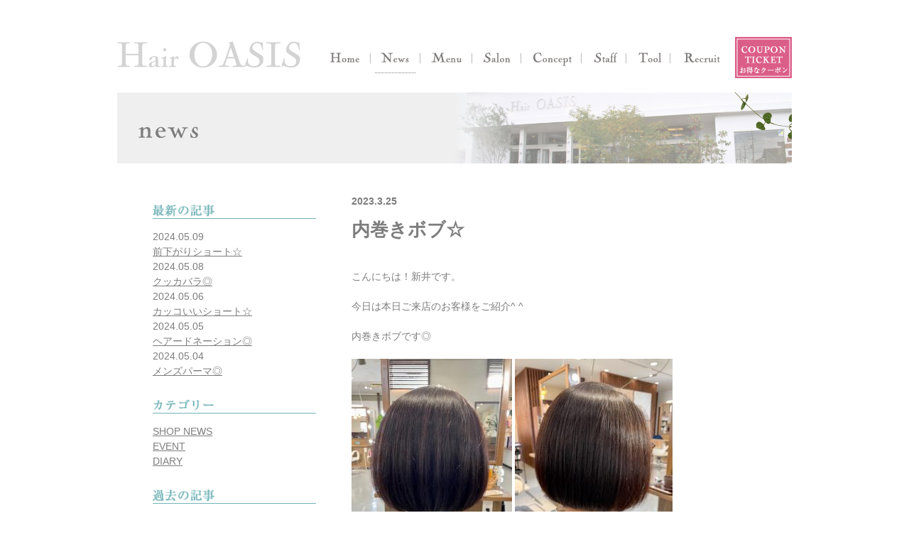

--- FILE ---
content_type: text/html; charset=UTF-8
request_url: http://hair-oasis.net/news/325/
body_size: 53686
content:

<!doctype html>

<!--[if lt IE 7]><html dir="ltr" lang="ja"
	prefix="og: https://ogp.me/ns#"  class="no-js lt-ie9 lt-ie8 lt-ie7"><![endif]-->
<!--[if (IE 7)&!(IEMobile)]><html dir="ltr" lang="ja"
	prefix="og: https://ogp.me/ns#"  class="no-js lt-ie9 lt-ie8"><![endif]-->
<!--[if (IE 8)&!(IEMobile)]><html dir="ltr" lang="ja"
	prefix="og: https://ogp.me/ns#"  class="no-js lt-ie9"><![endif]-->
<!--[if gt IE 8]><!-->
<html dir="ltr" lang="ja"
	prefix="og: https://ogp.me/ns#"  class="no-js">
<!--<![endif]-->

<head>
<meta charset="utf-8">
<meta http-equiv="X-UA-Compatible" content="IE=edge">

<meta name="HandheldFriendly" content="True">
<meta name="MobileOptimized" content="320">
<meta name="viewport" content="width=device-width, initial-scale=1"/>

		<!-- All in One SEO 4.3.9 - aioseo.com -->
		<title>内巻きボブ☆ | 美容室 ヘアーオアシス-Hair OASIS- | 群馬県伊勢崎市波志江町</title>
		<meta name="description" content="こんにちは！新井です。今日は本日ご来店のお客様をご紹介^ ^内巻きボブです◎ 重くなり過ぎないようにグラデーシ" />
		<meta name="robots" content="max-image-preview:large" />
		<link rel="canonical" href="http://hair-oasis.net/news/325/" />
		<meta name="generator" content="All in One SEO (AIOSEO) 4.3.9" />
		<meta property="og:locale" content="ja_JP" />
		<meta property="og:site_name" content="美容室 ヘアーオアシス-Hair OASIS- | 群馬県伊勢崎市波志江町 | 確かな技術と丁寧なサービス、安心の材料―。髪にやさしい施術をご提供いたします。enrich your heart ～ヘアーオアシスがあなたの心を潤します～" />
		<meta property="og:type" content="article" />
		<meta property="og:title" content="内巻きボブ☆ | 美容室 ヘアーオアシス-Hair OASIS- | 群馬県伊勢崎市波志江町" />
		<meta property="og:description" content="こんにちは！新井です。今日は本日ご来店のお客様をご紹介^ ^内巻きボブです◎ 重くなり過ぎないようにグラデーシ" />
		<meta property="og:url" content="http://hair-oasis.net/news/325/" />
		<meta property="article:published_time" content="2023-03-25T12:22:16+00:00" />
		<meta property="article:modified_time" content="2023-03-25T12:22:16+00:00" />
		<meta name="twitter:card" content="summary" />
		<meta name="twitter:title" content="内巻きボブ☆ | 美容室 ヘアーオアシス-Hair OASIS- | 群馬県伊勢崎市波志江町" />
		<meta name="twitter:description" content="こんにちは！新井です。今日は本日ご来店のお客様をご紹介^ ^内巻きボブです◎ 重くなり過ぎないようにグラデーシ" />
		<meta name="google" content="nositelinkssearchbox" />
		<script type="application/ld+json" class="aioseo-schema">
			{"@context":"https:\/\/schema.org","@graph":[{"@type":"BreadcrumbList","@id":"http:\/\/hair-oasis.net\/news\/325\/#breadcrumblist","itemListElement":[{"@type":"ListItem","@id":"http:\/\/hair-oasis.net\/#listItem","position":1,"item":{"@type":"WebPage","@id":"http:\/\/hair-oasis.net\/","name":"\u30db\u30fc\u30e0","description":"\u78ba\u304b\u306a\u6280\u8853\u3068\u4e01\u5be7\u306a\u30b5\u30fc\u30d3\u30b9\u3001\u5b89\u5fc3\u306e\u6750\u6599\u2015\u3002\u9aea\u306b\u3084\u3055\u3057\u3044\u65bd\u8853\u3092\u3054\u63d0\u4f9b\u3044\u305f\u3057\u307e\u3059\u3002enrich your heart \uff5e\u30d8\u30a2\u30fc\u30aa\u30a2\u30b7\u30b9\u304c\u3042\u306a\u305f\u306e\u5fc3\u3092\u6f64\u3057\u307e\u3059\uff5e","url":"http:\/\/hair-oasis.net\/"},"nextItem":"http:\/\/hair-oasis.net\/news\/325\/#listItem"},{"@type":"ListItem","@id":"http:\/\/hair-oasis.net\/news\/325\/#listItem","position":2,"item":{"@type":"WebPage","@id":"http:\/\/hair-oasis.net\/news\/325\/","name":"\u5185\u5dfb\u304d\u30dc\u30d6\u2606","description":"\u3053\u3093\u306b\u3061\u306f\uff01\u65b0\u4e95\u3067\u3059\u3002\u4eca\u65e5\u306f\u672c\u65e5\u3054\u6765\u5e97\u306e\u304a\u5ba2\u69d8\u3092\u3054\u7d39\u4ecb^ ^\u5185\u5dfb\u304d\u30dc\u30d6\u3067\u3059\u25ce \u91cd\u304f\u306a\u308a\u904e\u304e\u306a\u3044\u3088\u3046\u306b\u30b0\u30e9\u30c7\u30fc\u30b7","url":"http:\/\/hair-oasis.net\/news\/325\/"},"previousItem":"http:\/\/hair-oasis.net\/#listItem"}]},{"@type":"Organization","@id":"http:\/\/hair-oasis.net\/#organization","name":"\u7f8e\u5bb9\u5ba4 \u30d8\u30a2\u30fc\u30aa\u30a2\u30b7\u30b9-Hair OASIS- | \u7fa4\u99ac\u770c\u4f0a\u52e2\u5d0e\u5e02\u6ce2\u5fd7\u6c5f\u753a","url":"http:\/\/hair-oasis.net\/"},{"@type":"Person","@id":"http:\/\/hair-oasis.net\/author\/postuser\/#author","url":"http:\/\/hair-oasis.net\/author\/postuser\/","name":"owner"},{"@type":"WebPage","@id":"http:\/\/hair-oasis.net\/news\/325\/#webpage","url":"http:\/\/hair-oasis.net\/news\/325\/","name":"\u5185\u5dfb\u304d\u30dc\u30d6\u2606 | \u7f8e\u5bb9\u5ba4 \u30d8\u30a2\u30fc\u30aa\u30a2\u30b7\u30b9-Hair OASIS- | \u7fa4\u99ac\u770c\u4f0a\u52e2\u5d0e\u5e02\u6ce2\u5fd7\u6c5f\u753a","description":"\u3053\u3093\u306b\u3061\u306f\uff01\u65b0\u4e95\u3067\u3059\u3002\u4eca\u65e5\u306f\u672c\u65e5\u3054\u6765\u5e97\u306e\u304a\u5ba2\u69d8\u3092\u3054\u7d39\u4ecb^ ^\u5185\u5dfb\u304d\u30dc\u30d6\u3067\u3059\u25ce \u91cd\u304f\u306a\u308a\u904e\u304e\u306a\u3044\u3088\u3046\u306b\u30b0\u30e9\u30c7\u30fc\u30b7","inLanguage":"ja","isPartOf":{"@id":"http:\/\/hair-oasis.net\/#website"},"breadcrumb":{"@id":"http:\/\/hair-oasis.net\/news\/325\/#breadcrumblist"},"author":{"@id":"http:\/\/hair-oasis.net\/author\/postuser\/#author"},"creator":{"@id":"http:\/\/hair-oasis.net\/author\/postuser\/#author"},"image":{"@type":"ImageObject","url":"http:\/\/hair-oasis.net\/wp-content\/uploads\/2023\/03\/FADB1C16-86D0-480A-BD87-C5C508ACA718.jpeg","@id":"http:\/\/hair-oasis.net\/#mainImage","width":474,"height":640},"primaryImageOfPage":{"@id":"http:\/\/hair-oasis.net\/news\/325\/#mainImage"},"datePublished":"2023-03-25T12:22:16+09:00","dateModified":"2023-03-25T12:22:16+09:00"},{"@type":"WebSite","@id":"http:\/\/hair-oasis.net\/#website","url":"http:\/\/hair-oasis.net\/","name":"\u7f8e\u5bb9\u5ba4 \u30d8\u30a2\u30fc\u30aa\u30a2\u30b7\u30b9-Hair OASIS- | \u7fa4\u99ac\u770c\u4f0a\u52e2\u5d0e\u5e02\u6ce2\u5fd7\u6c5f\u753a","description":"\u78ba\u304b\u306a\u6280\u8853\u3068\u4e01\u5be7\u306a\u30b5\u30fc\u30d3\u30b9\u3001\u5b89\u5fc3\u306e\u6750\u6599\u2015\u3002\u9aea\u306b\u3084\u3055\u3057\u3044\u65bd\u8853\u3092\u3054\u63d0\u4f9b\u3044\u305f\u3057\u307e\u3059\u3002enrich your heart \uff5e\u30d8\u30a2\u30fc\u30aa\u30a2\u30b7\u30b9\u304c\u3042\u306a\u305f\u306e\u5fc3\u3092\u6f64\u3057\u307e\u3059\uff5e","inLanguage":"ja","publisher":{"@id":"http:\/\/hair-oasis.net\/#organization"}}]}
		</script>
		<!-- All in One SEO -->

<link rel='dns-prefetch' href='//stats.wp.com' />
<link rel='dns-prefetch' href='//fonts.googleapis.com' />
<link rel='dns-prefetch' href='//v0.wordpress.com' />
<link rel="alternate" type="application/rss+xml" title="美容室 ヘアーオアシス-Hair OASIS- | 群馬県伊勢崎市波志江町 &raquo; フィード" href="http://hair-oasis.net/feed/" />
<link rel="alternate" type="application/rss+xml" title="美容室 ヘアーオアシス-Hair OASIS- | 群馬県伊勢崎市波志江町 &raquo; コメントフィード" href="http://hair-oasis.net/comments/feed/" />
<script type="text/javascript">
window._wpemojiSettings = {"baseUrl":"https:\/\/s.w.org\/images\/core\/emoji\/14.0.0\/72x72\/","ext":".png","svgUrl":"https:\/\/s.w.org\/images\/core\/emoji\/14.0.0\/svg\/","svgExt":".svg","source":{"concatemoji":"http:\/\/hair-oasis.net\/wp-includes\/js\/wp-emoji-release.min.js"}};
/*! This file is auto-generated */
!function(e,a,t){var n,r,o,i=a.createElement("canvas"),p=i.getContext&&i.getContext("2d");function s(e,t){p.clearRect(0,0,i.width,i.height),p.fillText(e,0,0);e=i.toDataURL();return p.clearRect(0,0,i.width,i.height),p.fillText(t,0,0),e===i.toDataURL()}function c(e){var t=a.createElement("script");t.src=e,t.defer=t.type="text/javascript",a.getElementsByTagName("head")[0].appendChild(t)}for(o=Array("flag","emoji"),t.supports={everything:!0,everythingExceptFlag:!0},r=0;r<o.length;r++)t.supports[o[r]]=function(e){if(p&&p.fillText)switch(p.textBaseline="top",p.font="600 32px Arial",e){case"flag":return s("\ud83c\udff3\ufe0f\u200d\u26a7\ufe0f","\ud83c\udff3\ufe0f\u200b\u26a7\ufe0f")?!1:!s("\ud83c\uddfa\ud83c\uddf3","\ud83c\uddfa\u200b\ud83c\uddf3")&&!s("\ud83c\udff4\udb40\udc67\udb40\udc62\udb40\udc65\udb40\udc6e\udb40\udc67\udb40\udc7f","\ud83c\udff4\u200b\udb40\udc67\u200b\udb40\udc62\u200b\udb40\udc65\u200b\udb40\udc6e\u200b\udb40\udc67\u200b\udb40\udc7f");case"emoji":return!s("\ud83e\udef1\ud83c\udffb\u200d\ud83e\udef2\ud83c\udfff","\ud83e\udef1\ud83c\udffb\u200b\ud83e\udef2\ud83c\udfff")}return!1}(o[r]),t.supports.everything=t.supports.everything&&t.supports[o[r]],"flag"!==o[r]&&(t.supports.everythingExceptFlag=t.supports.everythingExceptFlag&&t.supports[o[r]]);t.supports.everythingExceptFlag=t.supports.everythingExceptFlag&&!t.supports.flag,t.DOMReady=!1,t.readyCallback=function(){t.DOMReady=!0},t.supports.everything||(n=function(){t.readyCallback()},a.addEventListener?(a.addEventListener("DOMContentLoaded",n,!1),e.addEventListener("load",n,!1)):(e.attachEvent("onload",n),a.attachEvent("onreadystatechange",function(){"complete"===a.readyState&&t.readyCallback()})),(e=t.source||{}).concatemoji?c(e.concatemoji):e.wpemoji&&e.twemoji&&(c(e.twemoji),c(e.wpemoji)))}(window,document,window._wpemojiSettings);
</script>
<style type="text/css">
img.wp-smiley,
img.emoji {
	display: inline !important;
	border: none !important;
	box-shadow: none !important;
	height: 1em !important;
	width: 1em !important;
	margin: 0 0.07em !important;
	vertical-align: -0.1em !important;
	background: none !important;
	padding: 0 !important;
}
</style>
	<link rel='stylesheet' id='wp-block-library-css' href='http://hair-oasis.net/wp-includes/css/dist/block-library/style.min.css' type='text/css' media='all' />
<style id='wp-block-library-inline-css' type='text/css'>
.has-text-align-justify{text-align:justify;}
</style>
<link rel='stylesheet' id='jetpack-videopress-video-block-view-css' href='http://hair-oasis.net/wp-content/plugins/jetpack/jetpack_vendor/automattic/jetpack-videopress/build/block-editor/blocks/video/view.css?minify=false' type='text/css' media='all' />
<link rel='stylesheet' id='mediaelement-css' href='http://hair-oasis.net/wp-includes/js/mediaelement/mediaelementplayer-legacy.min.css' type='text/css' media='all' />
<link rel='stylesheet' id='wp-mediaelement-css' href='http://hair-oasis.net/wp-includes/js/mediaelement/wp-mediaelement.min.css' type='text/css' media='all' />
<link rel='stylesheet' id='classic-theme-styles-css' href='http://hair-oasis.net/wp-includes/css/classic-themes.min.css' type='text/css' media='all' />
<style id='global-styles-inline-css' type='text/css'>
body{--wp--preset--color--black: #000000;--wp--preset--color--cyan-bluish-gray: #abb8c3;--wp--preset--color--white: #ffffff;--wp--preset--color--pale-pink: #f78da7;--wp--preset--color--vivid-red: #cf2e2e;--wp--preset--color--luminous-vivid-orange: #ff6900;--wp--preset--color--luminous-vivid-amber: #fcb900;--wp--preset--color--light-green-cyan: #7bdcb5;--wp--preset--color--vivid-green-cyan: #00d084;--wp--preset--color--pale-cyan-blue: #8ed1fc;--wp--preset--color--vivid-cyan-blue: #0693e3;--wp--preset--color--vivid-purple: #9b51e0;--wp--preset--gradient--vivid-cyan-blue-to-vivid-purple: linear-gradient(135deg,rgba(6,147,227,1) 0%,rgb(155,81,224) 100%);--wp--preset--gradient--light-green-cyan-to-vivid-green-cyan: linear-gradient(135deg,rgb(122,220,180) 0%,rgb(0,208,130) 100%);--wp--preset--gradient--luminous-vivid-amber-to-luminous-vivid-orange: linear-gradient(135deg,rgba(252,185,0,1) 0%,rgba(255,105,0,1) 100%);--wp--preset--gradient--luminous-vivid-orange-to-vivid-red: linear-gradient(135deg,rgba(255,105,0,1) 0%,rgb(207,46,46) 100%);--wp--preset--gradient--very-light-gray-to-cyan-bluish-gray: linear-gradient(135deg,rgb(238,238,238) 0%,rgb(169,184,195) 100%);--wp--preset--gradient--cool-to-warm-spectrum: linear-gradient(135deg,rgb(74,234,220) 0%,rgb(151,120,209) 20%,rgb(207,42,186) 40%,rgb(238,44,130) 60%,rgb(251,105,98) 80%,rgb(254,248,76) 100%);--wp--preset--gradient--blush-light-purple: linear-gradient(135deg,rgb(255,206,236) 0%,rgb(152,150,240) 100%);--wp--preset--gradient--blush-bordeaux: linear-gradient(135deg,rgb(254,205,165) 0%,rgb(254,45,45) 50%,rgb(107,0,62) 100%);--wp--preset--gradient--luminous-dusk: linear-gradient(135deg,rgb(255,203,112) 0%,rgb(199,81,192) 50%,rgb(65,88,208) 100%);--wp--preset--gradient--pale-ocean: linear-gradient(135deg,rgb(255,245,203) 0%,rgb(182,227,212) 50%,rgb(51,167,181) 100%);--wp--preset--gradient--electric-grass: linear-gradient(135deg,rgb(202,248,128) 0%,rgb(113,206,126) 100%);--wp--preset--gradient--midnight: linear-gradient(135deg,rgb(2,3,129) 0%,rgb(40,116,252) 100%);--wp--preset--duotone--dark-grayscale: url('#wp-duotone-dark-grayscale');--wp--preset--duotone--grayscale: url('#wp-duotone-grayscale');--wp--preset--duotone--purple-yellow: url('#wp-duotone-purple-yellow');--wp--preset--duotone--blue-red: url('#wp-duotone-blue-red');--wp--preset--duotone--midnight: url('#wp-duotone-midnight');--wp--preset--duotone--magenta-yellow: url('#wp-duotone-magenta-yellow');--wp--preset--duotone--purple-green: url('#wp-duotone-purple-green');--wp--preset--duotone--blue-orange: url('#wp-duotone-blue-orange');--wp--preset--font-size--small: 13px;--wp--preset--font-size--medium: 20px;--wp--preset--font-size--large: 36px;--wp--preset--font-size--x-large: 42px;--wp--preset--spacing--20: 0.44rem;--wp--preset--spacing--30: 0.67rem;--wp--preset--spacing--40: 1rem;--wp--preset--spacing--50: 1.5rem;--wp--preset--spacing--60: 2.25rem;--wp--preset--spacing--70: 3.38rem;--wp--preset--spacing--80: 5.06rem;--wp--preset--shadow--natural: 6px 6px 9px rgba(0, 0, 0, 0.2);--wp--preset--shadow--deep: 12px 12px 50px rgba(0, 0, 0, 0.4);--wp--preset--shadow--sharp: 6px 6px 0px rgba(0, 0, 0, 0.2);--wp--preset--shadow--outlined: 6px 6px 0px -3px rgba(255, 255, 255, 1), 6px 6px rgba(0, 0, 0, 1);--wp--preset--shadow--crisp: 6px 6px 0px rgba(0, 0, 0, 1);}:where(.is-layout-flex){gap: 0.5em;}body .is-layout-flow > .alignleft{float: left;margin-inline-start: 0;margin-inline-end: 2em;}body .is-layout-flow > .alignright{float: right;margin-inline-start: 2em;margin-inline-end: 0;}body .is-layout-flow > .aligncenter{margin-left: auto !important;margin-right: auto !important;}body .is-layout-constrained > .alignleft{float: left;margin-inline-start: 0;margin-inline-end: 2em;}body .is-layout-constrained > .alignright{float: right;margin-inline-start: 2em;margin-inline-end: 0;}body .is-layout-constrained > .aligncenter{margin-left: auto !important;margin-right: auto !important;}body .is-layout-constrained > :where(:not(.alignleft):not(.alignright):not(.alignfull)){max-width: var(--wp--style--global--content-size);margin-left: auto !important;margin-right: auto !important;}body .is-layout-constrained > .alignwide{max-width: var(--wp--style--global--wide-size);}body .is-layout-flex{display: flex;}body .is-layout-flex{flex-wrap: wrap;align-items: center;}body .is-layout-flex > *{margin: 0;}:where(.wp-block-columns.is-layout-flex){gap: 2em;}.has-black-color{color: var(--wp--preset--color--black) !important;}.has-cyan-bluish-gray-color{color: var(--wp--preset--color--cyan-bluish-gray) !important;}.has-white-color{color: var(--wp--preset--color--white) !important;}.has-pale-pink-color{color: var(--wp--preset--color--pale-pink) !important;}.has-vivid-red-color{color: var(--wp--preset--color--vivid-red) !important;}.has-luminous-vivid-orange-color{color: var(--wp--preset--color--luminous-vivid-orange) !important;}.has-luminous-vivid-amber-color{color: var(--wp--preset--color--luminous-vivid-amber) !important;}.has-light-green-cyan-color{color: var(--wp--preset--color--light-green-cyan) !important;}.has-vivid-green-cyan-color{color: var(--wp--preset--color--vivid-green-cyan) !important;}.has-pale-cyan-blue-color{color: var(--wp--preset--color--pale-cyan-blue) !important;}.has-vivid-cyan-blue-color{color: var(--wp--preset--color--vivid-cyan-blue) !important;}.has-vivid-purple-color{color: var(--wp--preset--color--vivid-purple) !important;}.has-black-background-color{background-color: var(--wp--preset--color--black) !important;}.has-cyan-bluish-gray-background-color{background-color: var(--wp--preset--color--cyan-bluish-gray) !important;}.has-white-background-color{background-color: var(--wp--preset--color--white) !important;}.has-pale-pink-background-color{background-color: var(--wp--preset--color--pale-pink) !important;}.has-vivid-red-background-color{background-color: var(--wp--preset--color--vivid-red) !important;}.has-luminous-vivid-orange-background-color{background-color: var(--wp--preset--color--luminous-vivid-orange) !important;}.has-luminous-vivid-amber-background-color{background-color: var(--wp--preset--color--luminous-vivid-amber) !important;}.has-light-green-cyan-background-color{background-color: var(--wp--preset--color--light-green-cyan) !important;}.has-vivid-green-cyan-background-color{background-color: var(--wp--preset--color--vivid-green-cyan) !important;}.has-pale-cyan-blue-background-color{background-color: var(--wp--preset--color--pale-cyan-blue) !important;}.has-vivid-cyan-blue-background-color{background-color: var(--wp--preset--color--vivid-cyan-blue) !important;}.has-vivid-purple-background-color{background-color: var(--wp--preset--color--vivid-purple) !important;}.has-black-border-color{border-color: var(--wp--preset--color--black) !important;}.has-cyan-bluish-gray-border-color{border-color: var(--wp--preset--color--cyan-bluish-gray) !important;}.has-white-border-color{border-color: var(--wp--preset--color--white) !important;}.has-pale-pink-border-color{border-color: var(--wp--preset--color--pale-pink) !important;}.has-vivid-red-border-color{border-color: var(--wp--preset--color--vivid-red) !important;}.has-luminous-vivid-orange-border-color{border-color: var(--wp--preset--color--luminous-vivid-orange) !important;}.has-luminous-vivid-amber-border-color{border-color: var(--wp--preset--color--luminous-vivid-amber) !important;}.has-light-green-cyan-border-color{border-color: var(--wp--preset--color--light-green-cyan) !important;}.has-vivid-green-cyan-border-color{border-color: var(--wp--preset--color--vivid-green-cyan) !important;}.has-pale-cyan-blue-border-color{border-color: var(--wp--preset--color--pale-cyan-blue) !important;}.has-vivid-cyan-blue-border-color{border-color: var(--wp--preset--color--vivid-cyan-blue) !important;}.has-vivid-purple-border-color{border-color: var(--wp--preset--color--vivid-purple) !important;}.has-vivid-cyan-blue-to-vivid-purple-gradient-background{background: var(--wp--preset--gradient--vivid-cyan-blue-to-vivid-purple) !important;}.has-light-green-cyan-to-vivid-green-cyan-gradient-background{background: var(--wp--preset--gradient--light-green-cyan-to-vivid-green-cyan) !important;}.has-luminous-vivid-amber-to-luminous-vivid-orange-gradient-background{background: var(--wp--preset--gradient--luminous-vivid-amber-to-luminous-vivid-orange) !important;}.has-luminous-vivid-orange-to-vivid-red-gradient-background{background: var(--wp--preset--gradient--luminous-vivid-orange-to-vivid-red) !important;}.has-very-light-gray-to-cyan-bluish-gray-gradient-background{background: var(--wp--preset--gradient--very-light-gray-to-cyan-bluish-gray) !important;}.has-cool-to-warm-spectrum-gradient-background{background: var(--wp--preset--gradient--cool-to-warm-spectrum) !important;}.has-blush-light-purple-gradient-background{background: var(--wp--preset--gradient--blush-light-purple) !important;}.has-blush-bordeaux-gradient-background{background: var(--wp--preset--gradient--blush-bordeaux) !important;}.has-luminous-dusk-gradient-background{background: var(--wp--preset--gradient--luminous-dusk) !important;}.has-pale-ocean-gradient-background{background: var(--wp--preset--gradient--pale-ocean) !important;}.has-electric-grass-gradient-background{background: var(--wp--preset--gradient--electric-grass) !important;}.has-midnight-gradient-background{background: var(--wp--preset--gradient--midnight) !important;}.has-small-font-size{font-size: var(--wp--preset--font-size--small) !important;}.has-medium-font-size{font-size: var(--wp--preset--font-size--medium) !important;}.has-large-font-size{font-size: var(--wp--preset--font-size--large) !important;}.has-x-large-font-size{font-size: var(--wp--preset--font-size--x-large) !important;}
.wp-block-navigation a:where(:not(.wp-element-button)){color: inherit;}
:where(.wp-block-columns.is-layout-flex){gap: 2em;}
.wp-block-pullquote{font-size: 1.5em;line-height: 1.6;}
</style>
<link rel='stylesheet' id='googleFonts-css' href='http://fonts.googleapis.com/css?family=Lato%3A400%2C700%2C400italic%2C700italic' type='text/css' media='all' />
<link rel='stylesheet' id='bones-stylesheet-css' href='http://hair-oasis.net/wp-content/themes/oasis/library/css/style.css' type='text/css' media='all' />
<!--[if lt IE 9]>
<link rel='stylesheet' id='bones-ie-only-css' href='http://hair-oasis.net/wp-content/themes/oasis/library/css/ie.css' type='text/css' media='all' />
<![endif]-->
<link rel='stylesheet' id='jetpack_css-css' href='http://hair-oasis.net/wp-content/plugins/jetpack/css/jetpack.css' type='text/css' media='all' />
<script type='text/javascript' id='jetpack_related-posts-js-extra'>
/* <![CDATA[ */
var related_posts_js_options = {"post_heading":"h4"};
/* ]]> */
</script>
<script type='text/javascript' src='http://hair-oasis.net/wp-content/plugins/jetpack/_inc/build/related-posts/related-posts.min.js' id='jetpack_related-posts-js'></script>
<script type='text/javascript' src='http://hair-oasis.net/wp-content/themes/oasis/library/js/libs/modernizr.custom.min.js' id='bones-modernizr-js'></script>
<script type='text/javascript' src='http://hair-oasis.net/wp-includes/js/jquery/jquery.min.js' id='jquery-core-js'></script>
<script type='text/javascript' src='http://hair-oasis.net/wp-includes/js/jquery/jquery-migrate.min.js' id='jquery-migrate-js'></script>
<link rel="https://api.w.org/" href="http://hair-oasis.net/wp-json/" /><link rel="alternate" type="application/json+oembed" href="http://hair-oasis.net/wp-json/oembed/1.0/embed?url=http%3A%2F%2Fhair-oasis.net%2Fnews%2F325%2F" />
<link rel="alternate" type="text/xml+oembed" href="http://hair-oasis.net/wp-json/oembed/1.0/embed?url=http%3A%2F%2Fhair-oasis.net%2Fnews%2F325%2F&#038;format=xml" />
	<style>img#wpstats{display:none}</style>
		<!-- Tracking code easily added by NK Google Analytics -->
<script type="text/javascript"> 
(function(i,s,o,g,r,a,m){i['GoogleAnalyticsObject']=r;i[r]=i[r]||function(){ 
(i[r].q=i[r].q||[]).push(arguments)},i[r].l=1*new Date();a=s.createElement(o), 
m=s.getElementsByTagName(o)[0];a.async=1;a.src=g;m.parentNode.insertBefore(a,m) 
})(window,document,'script','https://www.google-analytics.com/analytics.js','ga'); 
ga('create', 'UA-1903967-31', 'hair-oasis.net'); 
ga('send', 'pageview'); 
</script> 
<style type="text/css" id="wp-custom-css">@media screen and (min-width:628px) { 
	nav {
		background-image:url("http://hair-oasis.net/wp-content/themes/oasis/library/images/common/menuBg.png");
	}
}</style><script type="text/javascript" src="http://hair-oasis.net/wp-content/themes/oasis/library/js/libs/scrolltopcontrol.js"></script>
</head>

<body class="page pages news 325">
<div id="container" class="pages">
<header>
  <h1><a href="http://hair-oasis.net"><img src="http://hair-oasis.net/wp-content/themes/oasis/library/images/common/logoMain.png" width="260" height="50" alt="Hair OASIS（オアシス）"></a></h1>
  <nav class="dtNav" role="navigation">
    <ul id="menu-%e3%83%8a%e3%83%93%e3%82%b2%e3%83%bc%e3%82%b7%e3%83%a7%e3%83%b3" class="menu"><li id="menu-item-24" class="home menu-item menu-item-type-post_type menu-item-object-page menu-item-home menu-item-24"><a href="http://hair-oasis.net/"><img src="http://hair-oasis.net/wp-content/themes/oasis/library/images/common/menu1.png" width="62" height="29" alt="Home"/></a></li>
<li id="menu-item-32" class="news menu-item menu-item-type-post_type menu-item-object-page menu-item-32"><a href="http://hair-oasis.net/news/"><img src="http://hair-oasis.net/wp-content/themes/oasis/library/images/common/menu2.png" width="57" height="29" alt="News"/></a></li>
<li id="menu-item-28" class="menutechnical menu-item menu-item-type-post_type menu-item-object-page menu-item-28"><a href="http://hair-oasis.net/menutechnical/"><img src="http://hair-oasis.net/wp-content/themes/oasis/library/images/common/menu3.png" width="61" height="29" alt="Menu&#038;Technical"/></a></li>
<li id="menu-item-29" class="salon menu-item menu-item-type-post_type menu-item-object-page menu-item-29"><a href="http://hair-oasis.net/salon/"><img src="http://hair-oasis.net/wp-content/themes/oasis/library/images/common/menu4.png" width="56" height="29" alt="Salon"/></a></li>
<li id="menu-item-25" class="conceptservice menu-item menu-item-type-post_type menu-item-object-page menu-item-25"><a href="http://hair-oasis.net/conceptservice/"><img src="http://hair-oasis.net/wp-content/themes/oasis/library/images/common/menu5.png" width="73" height="29" alt="Concept＆Service"/></a></li>
<li id="menu-item-26" class="staff menu-item menu-item-type-post_type menu-item-object-page menu-item-26"><a href="http://hair-oasis.net/staff/"><img src="http://hair-oasis.net/wp-content/themes/oasis/library/images/common/menu6.png" width="51" height="29" alt="Staff"/></a></li>
<li id="menu-item-27" class="designtool menu-item menu-item-type-post_type menu-item-object-page menu-item-27"><a href="http://hair-oasis.net/designtool/"><img src="http://hair-oasis.net/wp-content/themes/oasis/library/images/common/menu7.png" width="50" height="29" alt="Design tool"/></a></li>
<li id="menu-item-2817" class="menu-item menu-item-type-custom menu-item-object-custom menu-item-2817"><a href="https://oasis-saiyou.jimdosite.com/"><img src="http://hair-oasis.net/wp-content/themes/oasis/library/images/common/menu8.png" width="70" height="29" alt="News"/></a></li>
</ul>  </nav>

  <div><a href="http://hair-oasis.net/menutechnical/#coupon"><img src="http://hair-oasis.net/wp-content/themes/oasis/library/images/common/couponBtn.png" width="80" height="58" alt="お得なクーポン"/></a></div>
</header>

 <main role="main">
    <h1><img src="http://hair-oasis.net/wp-content/themes/oasis/library/images/news/pageTitlenews_sp.jpg" class="responsive_img" alt="news"/></h1>



	
		<!-- article -->
		<article>
        <p class="postDate">2023.3.25</p>
        <!-- post title -->
            <h2 id="postTitle">内巻きボブ☆</h2>
			<!-- /post title -->
			<p>こんにちは！新井です。<br /><br />今日は本日ご来店のお客様をご紹介^ ^<br /><br />内巻きボブです◎<br /><br /><img data-attachment-id="4465" data-permalink="http://hair-oasis.net/news/325/c846d734-893a-4517-9dcf-3f01cefc94bb/" data-orig-file="http://hair-oasis.net/wp-content/uploads/2023/03/C846D734-893A-4517-9DCF-3F01CEFC94BB.jpeg" data-orig-size="483,640" data-comments-opened="0" data-image-meta="{&quot;aperture&quot;:&quot;1.6&quot;,&quot;credit&quot;:&quot;&quot;,&quot;camera&quot;:&quot;iPhone 12&quot;,&quot;caption&quot;:&quot;&quot;,&quot;created_timestamp&quot;:&quot;1664553542&quot;,&quot;copyright&quot;:&quot;&quot;,&quot;focal_length&quot;:&quot;4.2&quot;,&quot;iso&quot;:&quot;160&quot;,&quot;shutter_speed&quot;:&quot;0.02&quot;,&quot;title&quot;:&quot;&quot;,&quot;orientation&quot;:&quot;1&quot;}" data-image-title="C846D734-893A-4517-9DCF-3F01CEFC94BB" data-image-description="" data-image-caption="" data-medium-file="http://hair-oasis.net/wp-content/uploads/2023/03/C846D734-893A-4517-9DCF-3F01CEFC94BB-226x300.jpeg" data-large-file="http://hair-oasis.net/wp-content/uploads/2023/03/C846D734-893A-4517-9DCF-3F01CEFC94BB.jpeg" decoding="async" class="alignnone size-medium wp-image-4465" src="http://hair-oasis.net/wp-content/uploads/2023/03/C846D734-893A-4517-9DCF-3F01CEFC94BB-226x300.jpeg" alt="" width="226" height="300" srcset="http://hair-oasis.net/wp-content/uploads/2023/03/C846D734-893A-4517-9DCF-3F01CEFC94BB-226x300.jpeg 226w, http://hair-oasis.net/wp-content/uploads/2023/03/C846D734-893A-4517-9DCF-3F01CEFC94BB.jpeg 483w" sizes="(max-width: 226px) 100vw, 226px" /> <img data-attachment-id="4466" data-permalink="http://hair-oasis.net/news/325/fadb1c16-86d0-480a-bd87-c5c508aca718/" data-orig-file="http://hair-oasis.net/wp-content/uploads/2023/03/FADB1C16-86D0-480A-BD87-C5C508ACA718.jpeg" data-orig-size="474,640" data-comments-opened="0" data-image-meta="{&quot;aperture&quot;:&quot;1.6&quot;,&quot;credit&quot;:&quot;&quot;,&quot;camera&quot;:&quot;iPhone 12&quot;,&quot;caption&quot;:&quot;&quot;,&quot;created_timestamp&quot;:&quot;1664553551&quot;,&quot;copyright&quot;:&quot;&quot;,&quot;focal_length&quot;:&quot;4.2&quot;,&quot;iso&quot;:&quot;125&quot;,&quot;shutter_speed&quot;:&quot;0.02&quot;,&quot;title&quot;:&quot;&quot;,&quot;orientation&quot;:&quot;1&quot;}" data-image-title="FADB1C16-86D0-480A-BD87-C5C508ACA718" data-image-description="" data-image-caption="" data-medium-file="http://hair-oasis.net/wp-content/uploads/2023/03/FADB1C16-86D0-480A-BD87-C5C508ACA718-222x300.jpeg" data-large-file="http://hair-oasis.net/wp-content/uploads/2023/03/FADB1C16-86D0-480A-BD87-C5C508ACA718.jpeg" decoding="async" loading="lazy" class="alignnone size-medium wp-image-4466" src="http://hair-oasis.net/wp-content/uploads/2023/03/FADB1C16-86D0-480A-BD87-C5C508ACA718-222x300.jpeg" alt="" width="222" height="300" srcset="http://hair-oasis.net/wp-content/uploads/2023/03/FADB1C16-86D0-480A-BD87-C5C508ACA718-222x300.jpeg 222w, http://hair-oasis.net/wp-content/uploads/2023/03/FADB1C16-86D0-480A-BD87-C5C508ACA718.jpeg 474w" sizes="(max-width: 222px) 100vw, 222px" /><br />重くなり過ぎないようにグラデーションも入ってます♪<br /><br />ハンドブローで決まる楽チンスタイルです☆<br /><br />是非参考にしてくださいね♪</p>
<div id='jp-relatedposts' class='jp-relatedposts' >
	<h3 class="jp-relatedposts-headline"><em>関連</em></h3>
</div>
     <p class="category"><span class="categoryTitle">CATEGORY:</span><span class="categoryName"><a href="http://hair-oasis.net/newscat/diary/" rel="tag">DIARY</a></span></p>     
           <div class="btnPrevious"><a href="http://hair-oasis.net/news/324/" rel="prev"><img src="../../wp-content/themes/oasis/library/images/news/btnPrevious.png" width="100" height="20" alt="PREVIOUS"/></a></div>
      <div class="btnNext"><a href="http://hair-oasis.net/news/326/" rel="next"><img src="../../wp-content/themes/oasis/library/images/news/btnNext.png" width="100" height="20" alt="NEXT"/></a></div>
		</article>
		<!-- /article -->

	
	
    <aside>
		      <h2><img src="http://hair-oasis.net/wp-content/themes/oasis/library/images/news/newsHRecent.png" width="250" height="23" alt="最近の記事"/></h2>
      <dl>
    
         <dt>2024.05.09</dt>
         <dd><a href="http://hair-oasis.net/news/509/">前下がりショート☆</a></dd>
        
         <dt>2024.05.08</dt>
         <dd><a href="http://hair-oasis.net/news/508-2/">クッカバラ◎</a></dd>
        
         <dt>2024.05.06</dt>
         <dd><a href="http://hair-oasis.net/news/506-2/">カッコいいショート☆</a></dd>
        
         <dt>2024.05.05</dt>
         <dd><a href="http://hair-oasis.net/news/505-2/">ヘアードネーション◎</a></dd>
        
         <dt>2024.05.04</dt>
         <dd><a href="http://hair-oasis.net/news/504-2/">メンズパーマ◎</a></dd>
              </dl>
      <h2><img src="http://hair-oasis.net/wp-content/themes/oasis/library/images/news/newsHCategory.png" width="250" height="23" alt="カテゴリー"/></h2>
      <ul>
	<li class="cat-item cat-item-2"><a href="http://hair-oasis.net/newscat/shopnews/">SHOP NEWS</a>
</li>
	<li class="cat-item cat-item-3"><a href="http://hair-oasis.net/newscat/event/">EVENT</a>
</li>
	<li class="cat-item cat-item-4"><a href="http://hair-oasis.net/newscat/diary/">DIARY</a>
</li>
      </ul>
      <h2><img src="http://hair-oasis.net/wp-content/themes/oasis/library/images/news/newsHPast.png" width="250" height="23" alt="過去の記事"/></h2>
      <ul>
        	<li><a href='http://hair-oasis.net/news/2024/05/'>2024年5月</a>&nbsp;(8)</li>
	<li><a href='http://hair-oasis.net/news/2024/04/'>2024年4月</a>&nbsp;(22)</li>
	<li><a href='http://hair-oasis.net/news/2024/03/'>2024年3月</a>&nbsp;(26)</li>
	<li><a href='http://hair-oasis.net/news/2024/02/'>2024年2月</a>&nbsp;(22)</li>
	<li><a href='http://hair-oasis.net/news/2024/01/'>2024年1月</a>&nbsp;(22)</li>
	<li><a href='http://hair-oasis.net/news/2023/12/'>2023年12月</a>&nbsp;(25)</li>
	<li><a href='http://hair-oasis.net/news/2023/11/'>2023年11月</a>&nbsp;(25)</li>
	<li><a href='http://hair-oasis.net/news/2023/10/'>2023年10月</a>&nbsp;(25)</li>
	<li><a href='http://hair-oasis.net/news/2023/09/'>2023年9月</a>&nbsp;(25)</li>
	<li><a href='http://hair-oasis.net/news/2023/08/'>2023年8月</a>&nbsp;(18)</li>
	<li><a href='http://hair-oasis.net/news/2023/07/'>2023年7月</a>&nbsp;(23)</li>
	<li><a href='http://hair-oasis.net/news/2023/06/'>2023年6月</a>&nbsp;(24)</li>
	<li><a href='http://hair-oasis.net/news/2023/05/'>2023年5月</a>&nbsp;(22)</li>
	<li><a href='http://hair-oasis.net/news/2023/04/'>2023年4月</a>&nbsp;(23)</li>
	<li><a href='http://hair-oasis.net/news/2023/03/'>2023年3月</a>&nbsp;(23)</li>
	<li><a href='http://hair-oasis.net/news/2023/02/'>2023年2月</a>&nbsp;(23)</li>
	<li><a href='http://hair-oasis.net/news/2023/01/'>2023年1月</a>&nbsp;(24)</li>
	<li><a href='http://hair-oasis.net/news/2022/12/'>2022年12月</a>&nbsp;(26)</li>
	<li><a href='http://hair-oasis.net/news/2022/11/'>2022年11月</a>&nbsp;(24)</li>
	<li><a href='http://hair-oasis.net/news/2022/10/'>2022年10月</a>&nbsp;(26)</li>
	<li><a href='http://hair-oasis.net/news/2022/09/'>2022年9月</a>&nbsp;(25)</li>
	<li><a href='http://hair-oasis.net/news/2022/08/'>2022年8月</a>&nbsp;(24)</li>
	<li><a href='http://hair-oasis.net/news/2022/07/'>2022年7月</a>&nbsp;(26)</li>
	<li><a href='http://hair-oasis.net/news/2022/06/'>2022年6月</a>&nbsp;(25)</li>
	<li><a href='http://hair-oasis.net/news/2022/05/'>2022年5月</a>&nbsp;(25)</li>
	<li><a href='http://hair-oasis.net/news/2022/04/'>2022年4月</a>&nbsp;(25)</li>
	<li><a href='http://hair-oasis.net/news/2022/03/'>2022年3月</a>&nbsp;(27)</li>
	<li><a href='http://hair-oasis.net/news/2022/02/'>2022年2月</a>&nbsp;(22)</li>
	<li><a href='http://hair-oasis.net/news/2022/01/'>2022年1月</a>&nbsp;(25)</li>
	<li><a href='http://hair-oasis.net/news/2021/12/'>2021年12月</a>&nbsp;(27)</li>
	<li><a href='http://hair-oasis.net/news/2021/11/'>2021年11月</a>&nbsp;(24)</li>
	<li><a href='http://hair-oasis.net/news/2021/10/'>2021年10月</a>&nbsp;(26)</li>
	<li><a href='http://hair-oasis.net/news/2021/09/'>2021年9月</a>&nbsp;(25)</li>
	<li><a href='http://hair-oasis.net/news/2021/08/'>2021年8月</a>&nbsp;(24)</li>
	<li><a href='http://hair-oasis.net/news/2021/07/'>2021年7月</a>&nbsp;(25)</li>
	<li><a href='http://hair-oasis.net/news/2021/06/'>2021年6月</a>&nbsp;(24)</li>
	<li><a href='http://hair-oasis.net/news/2021/05/'>2021年5月</a>&nbsp;(27)</li>
	<li><a href='http://hair-oasis.net/news/2021/04/'>2021年4月</a>&nbsp;(24)</li>
	<li><a href='http://hair-oasis.net/news/2021/03/'>2021年3月</a>&nbsp;(25)</li>
	<li><a href='http://hair-oasis.net/news/2021/02/'>2021年2月</a>&nbsp;(23)</li>
	<li><a href='http://hair-oasis.net/news/2021/01/'>2021年1月</a>&nbsp;(24)</li>
	<li><a href='http://hair-oasis.net/news/2020/12/'>2020年12月</a>&nbsp;(28)</li>
	<li><a href='http://hair-oasis.net/news/2020/11/'>2020年11月</a>&nbsp;(25)</li>
	<li><a href='http://hair-oasis.net/news/2020/10/'>2020年10月</a>&nbsp;(25)</li>
	<li><a href='http://hair-oasis.net/news/2020/09/'>2020年9月</a>&nbsp;(23)</li>
	<li><a href='http://hair-oasis.net/news/2020/08/'>2020年8月</a>&nbsp;(24)</li>
	<li><a href='http://hair-oasis.net/news/2020/07/'>2020年7月</a>&nbsp;(26)</li>
	<li><a href='http://hair-oasis.net/news/2020/06/'>2020年6月</a>&nbsp;(26)</li>
	<li><a href='http://hair-oasis.net/news/2020/05/'>2020年5月</a>&nbsp;(26)</li>
	<li><a href='http://hair-oasis.net/news/2020/04/'>2020年4月</a>&nbsp;(25)</li>
	<li><a href='http://hair-oasis.net/news/2020/03/'>2020年3月</a>&nbsp;(12)</li>
	<li><a href='http://hair-oasis.net/news/2020/02/'>2020年2月</a>&nbsp;(4)</li>
	<li><a href='http://hair-oasis.net/news/2020/01/'>2020年1月</a>&nbsp;(3)</li>
	<li><a href='http://hair-oasis.net/news/2019/11/'>2019年11月</a>&nbsp;(4)</li>
	<li><a href='http://hair-oasis.net/news/2019/09/'>2019年9月</a>&nbsp;(4)</li>
	<li><a href='http://hair-oasis.net/news/2019/08/'>2019年8月</a>&nbsp;(3)</li>
	<li><a href='http://hair-oasis.net/news/2019/03/'>2019年3月</a>&nbsp;(1)</li>
	<li><a href='http://hair-oasis.net/news/2019/02/'>2019年2月</a>&nbsp;(1)</li>
	<li><a href='http://hair-oasis.net/news/2019/01/'>2019年1月</a>&nbsp;(4)</li>
	<li><a href='http://hair-oasis.net/news/2018/12/'>2018年12月</a>&nbsp;(5)</li>
	<li><a href='http://hair-oasis.net/news/2018/11/'>2018年11月</a>&nbsp;(9)</li>
	<li><a href='http://hair-oasis.net/news/2018/10/'>2018年10月</a>&nbsp;(10)</li>
	<li><a href='http://hair-oasis.net/news/2018/09/'>2018年9月</a>&nbsp;(6)</li>
	<li><a href='http://hair-oasis.net/news/2018/08/'>2018年8月</a>&nbsp;(5)</li>
	<li><a href='http://hair-oasis.net/news/2018/07/'>2018年7月</a>&nbsp;(6)</li>
	<li><a href='http://hair-oasis.net/news/2018/06/'>2018年6月</a>&nbsp;(9)</li>
	<li><a href='http://hair-oasis.net/news/2018/05/'>2018年5月</a>&nbsp;(17)</li>
	<li><a href='http://hair-oasis.net/news/2018/04/'>2018年4月</a>&nbsp;(3)</li>
	<li><a href='http://hair-oasis.net/news/2017/08/'>2017年8月</a>&nbsp;(1)</li>
	<li><a href='http://hair-oasis.net/news/2017/04/'>2017年4月</a>&nbsp;(2)</li>
	<li><a href='http://hair-oasis.net/news/2017/02/'>2017年2月</a>&nbsp;(2)</li>
	<li><a href='http://hair-oasis.net/news/2017/01/'>2017年1月</a>&nbsp;(1)</li>
	<li><a href='http://hair-oasis.net/news/2016/12/'>2016年12月</a>&nbsp;(2)</li>
	<li><a href='http://hair-oasis.net/news/2016/11/'>2016年11月</a>&nbsp;(3)</li>
	<li><a href='http://hair-oasis.net/news/2016/10/'>2016年10月</a>&nbsp;(3)</li>
	<li><a href='http://hair-oasis.net/news/2016/08/'>2016年8月</a>&nbsp;(4)</li>
	<li><a href='http://hair-oasis.net/news/2016/07/'>2016年7月</a>&nbsp;(7)</li>
	<li><a href='http://hair-oasis.net/news/2016/06/'>2016年6月</a>&nbsp;(2)</li>
	<li><a href='http://hair-oasis.net/news/2016/05/'>2016年5月</a>&nbsp;(2)</li>
	<li><a href='http://hair-oasis.net/news/2016/04/'>2016年4月</a>&nbsp;(6)</li>
	<li><a href='http://hair-oasis.net/news/2016/03/'>2016年3月</a>&nbsp;(6)</li>
	<li><a href='http://hair-oasis.net/news/2016/02/'>2016年2月</a>&nbsp;(5)</li>
	<li><a href='http://hair-oasis.net/news/2016/01/'>2016年1月</a>&nbsp;(2)</li>
	<li><a href='http://hair-oasis.net/news/2015/12/'>2015年12月</a>&nbsp;(7)</li>
	<li><a href='http://hair-oasis.net/news/2015/11/'>2015年11月</a>&nbsp;(11)</li>
	<li><a href='http://hair-oasis.net/news/2015/10/'>2015年10月</a>&nbsp;(9)</li>
	<li><a href='http://hair-oasis.net/news/2015/09/'>2015年9月</a>&nbsp;(7)</li>
	<li><a href='http://hair-oasis.net/news/2015/08/'>2015年8月</a>&nbsp;(7)</li>
	<li><a href='http://hair-oasis.net/news/2015/07/'>2015年7月</a>&nbsp;(9)</li>
	<li><a href='http://hair-oasis.net/news/2015/03/'>2015年3月</a>&nbsp;(3)</li>
	<li><a href='http://hair-oasis.net/news/2015/02/'>2015年2月</a>&nbsp;(2)</li>
	<li><a href='http://hair-oasis.net/news/2015/01/'>2015年1月</a>&nbsp;(1)</li>
      </ul>    </aside>
     </main>
			<footer role="contentinfo">
						<ul id="menu-%e3%83%95%e3%83%83%e3%82%bf%e3%83%bc%e3%83%a1%e3%83%8b%e3%83%a5%e3%83%bc" class="menu"><li id="menu-item-41" class="menu-item menu-item-type-post_type menu-item-object-page menu-item-home menu-item-41"><a href="http://hair-oasis.net/">home</a></li>
<li id="menu-item-35" class="menu-item menu-item-type-post_type menu-item-object-page menu-item-35"><a href="http://hair-oasis.net/news/">news</a></li>
<li id="menu-item-37" class="menu-item menu-item-type-post_type menu-item-object-page menu-item-37"><a href="http://hair-oasis.net/menutechnical/">menu &#038; technical</a></li>
<li id="menu-item-40" class="menu-item menu-item-type-post_type menu-item-object-page menu-item-40"><a href="http://hair-oasis.net/salon/">salon</a></li>
<li id="menu-item-39" class="menu-item menu-item-type-post_type menu-item-object-page menu-item-39"><a href="http://hair-oasis.net/conceptservice/">concept ＆ service</a></li>
<li id="menu-item-36" class="menu-item menu-item-type-post_type menu-item-object-page menu-item-36"><a href="http://hair-oasis.net/staff/">staff</a></li>
<li id="menu-item-38" class="menu-item menu-item-type-post_type menu-item-object-page menu-item-38"><a href="http://hair-oasis.net/designtool/">design tool</a></li>
</ul>                <p><a href="tel:0270237888"><img src="http://hair-oasis.net/wp-content/themes/oasis/library/images/common/footTelNo.png" width="375" height="35" alt="Appointment TEL 0270-23-7888"/></a></p>
   <p class="copyright">copyright&copy;2015Hair OASIS All rights Reserved.</p>  
  </footer>
</div>
    <script>
jQuery(function($){
$(function() {
var $elem = $('.responsive_img');
var sp = '_sp.';
var pc = '_pc.';
var replaceWidth = 768;
function imageSwitch() {
var windowWidth = parseInt($(window).width());
$elem.each(function() {
var $this = $(this);
if(windowWidth >= replaceWidth) {
$this.attr('src', $this.attr('src').replace(sp, pc));
} else {
$this.attr('src', $this.attr('src').replace(pc, sp));
}
});
}
imageSwitch();
var resizeTimer;
$(window).on('resize', function() {
clearTimeout(resizeTimer);
resizeTimer = setTimeout(function() {
imageSwitch();
}, 100);
});
});
 });
</script>
				<div id="jp-carousel-loading-overlay">
			<div id="jp-carousel-loading-wrapper">
				<span id="jp-carousel-library-loading">&nbsp;</span>
			</div>
		</div>
		<div class="jp-carousel-overlay" style="display: none;">

		<div class="jp-carousel-container">
			<!-- The Carousel Swiper -->
			<div
				class="jp-carousel-wrap swiper-container jp-carousel-swiper-container jp-carousel-transitions"
				itemscope
				itemtype="https://schema.org/ImageGallery">
				<div class="jp-carousel swiper-wrapper"></div>
				<div class="jp-swiper-button-prev swiper-button-prev">
					<svg width="25" height="24" viewBox="0 0 25 24" fill="none" xmlns="http://www.w3.org/2000/svg">
						<mask id="maskPrev" mask-type="alpha" maskUnits="userSpaceOnUse" x="8" y="6" width="9" height="12">
							<path d="M16.2072 16.59L11.6496 12L16.2072 7.41L14.8041 6L8.8335 12L14.8041 18L16.2072 16.59Z" fill="white"/>
						</mask>
						<g mask="url(#maskPrev)">
							<rect x="0.579102" width="23.8823" height="24" fill="#FFFFFF"/>
						</g>
					</svg>
				</div>
				<div class="jp-swiper-button-next swiper-button-next">
					<svg width="25" height="24" viewBox="0 0 25 24" fill="none" xmlns="http://www.w3.org/2000/svg">
						<mask id="maskNext" mask-type="alpha" maskUnits="userSpaceOnUse" x="8" y="6" width="8" height="12">
							<path d="M8.59814 16.59L13.1557 12L8.59814 7.41L10.0012 6L15.9718 12L10.0012 18L8.59814 16.59Z" fill="white"/>
						</mask>
						<g mask="url(#maskNext)">
							<rect x="0.34375" width="23.8822" height="24" fill="#FFFFFF"/>
						</g>
					</svg>
				</div>
			</div>
			<!-- The main close buton -->
			<div class="jp-carousel-close-hint">
				<svg width="25" height="24" viewBox="0 0 25 24" fill="none" xmlns="http://www.w3.org/2000/svg">
					<mask id="maskClose" mask-type="alpha" maskUnits="userSpaceOnUse" x="5" y="5" width="15" height="14">
						<path d="M19.3166 6.41L17.9135 5L12.3509 10.59L6.78834 5L5.38525 6.41L10.9478 12L5.38525 17.59L6.78834 19L12.3509 13.41L17.9135 19L19.3166 17.59L13.754 12L19.3166 6.41Z" fill="white"/>
					</mask>
					<g mask="url(#maskClose)">
						<rect x="0.409668" width="23.8823" height="24" fill="#FFFFFF"/>
					</g>
				</svg>
			</div>
			<!-- Image info, comments and meta -->
			<div class="jp-carousel-info">
				<div class="jp-carousel-info-footer">
					<div class="jp-carousel-pagination-container">
						<div class="jp-swiper-pagination swiper-pagination"></div>
						<div class="jp-carousel-pagination"></div>
					</div>
					<div class="jp-carousel-photo-title-container">
						<h2 class="jp-carousel-photo-caption"></h2>
					</div>
					<div class="jp-carousel-photo-icons-container">
						<a href="#" class="jp-carousel-icon-btn jp-carousel-icon-info" aria-label="写真のメタデータ表示を切り替え">
							<span class="jp-carousel-icon">
								<svg width="25" height="24" viewBox="0 0 25 24" fill="none" xmlns="http://www.w3.org/2000/svg">
									<mask id="maskInfo" mask-type="alpha" maskUnits="userSpaceOnUse" x="2" y="2" width="21" height="20">
										<path fill-rule="evenodd" clip-rule="evenodd" d="M12.7537 2C7.26076 2 2.80273 6.48 2.80273 12C2.80273 17.52 7.26076 22 12.7537 22C18.2466 22 22.7046 17.52 22.7046 12C22.7046 6.48 18.2466 2 12.7537 2ZM11.7586 7V9H13.7488V7H11.7586ZM11.7586 11V17H13.7488V11H11.7586ZM4.79292 12C4.79292 16.41 8.36531 20 12.7537 20C17.142 20 20.7144 16.41 20.7144 12C20.7144 7.59 17.142 4 12.7537 4C8.36531 4 4.79292 7.59 4.79292 12Z" fill="white"/>
									</mask>
									<g mask="url(#maskInfo)">
										<rect x="0.8125" width="23.8823" height="24" fill="#FFFFFF"/>
									</g>
								</svg>
							</span>
						</a>
												<a href="#" class="jp-carousel-icon-btn jp-carousel-icon-comments" aria-label="写真のコメント表示を切り替え">
							<span class="jp-carousel-icon">
								<svg width="25" height="24" viewBox="0 0 25 24" fill="none" xmlns="http://www.w3.org/2000/svg">
									<mask id="maskComments" mask-type="alpha" maskUnits="userSpaceOnUse" x="2" y="2" width="21" height="20">
										<path fill-rule="evenodd" clip-rule="evenodd" d="M4.3271 2H20.2486C21.3432 2 22.2388 2.9 22.2388 4V16C22.2388 17.1 21.3432 18 20.2486 18H6.31729L2.33691 22V4C2.33691 2.9 3.2325 2 4.3271 2ZM6.31729 16H20.2486V4H4.3271V18L6.31729 16Z" fill="white"/>
									</mask>
									<g mask="url(#maskComments)">
										<rect x="0.34668" width="23.8823" height="24" fill="#FFFFFF"/>
									</g>
								</svg>

								<span class="jp-carousel-has-comments-indicator" aria-label="この画像にはコメントがあります。"></span>
							</span>
						</a>
											</div>
				</div>
				<div class="jp-carousel-info-extra">
					<div class="jp-carousel-info-content-wrapper">
						<div class="jp-carousel-photo-title-container">
							<h2 class="jp-carousel-photo-title"></h2>
						</div>
						<div class="jp-carousel-comments-wrapper">
															<div id="jp-carousel-comments-loading">
									<span>コメントを読み込み中…</span>
								</div>
								<div class="jp-carousel-comments"></div>
								<div id="jp-carousel-comment-form-container">
									<span id="jp-carousel-comment-form-spinner">&nbsp;</span>
									<div id="jp-carousel-comment-post-results"></div>
																														<form id="jp-carousel-comment-form">
												<label for="jp-carousel-comment-form-comment-field" class="screen-reader-text">コメントをどうぞ</label>
												<textarea
													name="comment"
													class="jp-carousel-comment-form-field jp-carousel-comment-form-textarea"
													id="jp-carousel-comment-form-comment-field"
													placeholder="コメントをどうぞ"
												></textarea>
												<div id="jp-carousel-comment-form-submit-and-info-wrapper">
													<div id="jp-carousel-comment-form-commenting-as">
																													<fieldset>
																<label for="jp-carousel-comment-form-email-field">メール (必須)</label>
																<input type="text" name="email" class="jp-carousel-comment-form-field jp-carousel-comment-form-text-field" id="jp-carousel-comment-form-email-field" />
															</fieldset>
															<fieldset>
																<label for="jp-carousel-comment-form-author-field">名前 (必須)</label>
																<input type="text" name="author" class="jp-carousel-comment-form-field jp-carousel-comment-form-text-field" id="jp-carousel-comment-form-author-field" />
															</fieldset>
															<fieldset>
																<label for="jp-carousel-comment-form-url-field">サイト</label>
																<input type="text" name="url" class="jp-carousel-comment-form-field jp-carousel-comment-form-text-field" id="jp-carousel-comment-form-url-field" />
															</fieldset>
																											</div>
													<input
														type="submit"
														name="submit"
														class="jp-carousel-comment-form-button"
														id="jp-carousel-comment-form-button-submit"
														value="コメントを送信" />
												</div>
											</form>
																											</div>
													</div>
						<div class="jp-carousel-image-meta">
							<div class="jp-carousel-title-and-caption">
								<div class="jp-carousel-photo-info">
									<h3 class="jp-carousel-caption" itemprop="caption description"></h3>
								</div>

								<div class="jp-carousel-photo-description"></div>
							</div>
							<ul class="jp-carousel-image-exif" style="display: none;"></ul>
							<a class="jp-carousel-image-download" target="_blank" style="display: none;">
								<svg width="25" height="24" viewBox="0 0 25 24" fill="none" xmlns="http://www.w3.org/2000/svg">
									<mask id="mask0" mask-type="alpha" maskUnits="userSpaceOnUse" x="3" y="3" width="19" height="18">
										<path fill-rule="evenodd" clip-rule="evenodd" d="M5.84615 5V19H19.7775V12H21.7677V19C21.7677 20.1 20.8721 21 19.7775 21H5.84615C4.74159 21 3.85596 20.1 3.85596 19V5C3.85596 3.9 4.74159 3 5.84615 3H12.8118V5H5.84615ZM14.802 5V3H21.7677V10H19.7775V6.41L9.99569 16.24L8.59261 14.83L18.3744 5H14.802Z" fill="white"/>
									</mask>
									<g mask="url(#mask0)">
										<rect x="0.870605" width="23.8823" height="24" fill="#FFFFFF"/>
									</g>
								</svg>
								<span class="jp-carousel-download-text"></span>
							</a>
							<div class="jp-carousel-image-map" style="display: none;"></div>
						</div>
					</div>
				</div>
			</div>
		</div>

		</div>
		<script defer type='text/javascript' src='https://stats.wp.com/e-202604.js' id='jetpack-stats-js'></script>
<script type='text/javascript' id='jetpack-stats-js-after'>
_stq = window._stq || [];
_stq.push([ "view", {v:'ext',blog:'91254738',post:'4464',tz:'9',srv:'hair-oasis.net',j:'1:12.2.2'} ]);
_stq.push([ "clickTrackerInit", "91254738", "4464" ]);
</script>
<script type='text/javascript' src='http://hair-oasis.net/wp-content/themes/oasis/library/js/scripts.js' id='bones-js-js'></script>
<script type='text/javascript' id='jetpack-carousel-js-extra'>
/* <![CDATA[ */
var jetpackSwiperLibraryPath = {"url":"http:\/\/hair-oasis.net\/wp-content\/plugins\/jetpack\/_inc\/build\/carousel\/swiper-bundle.min.js"};
var jetpackCarouselStrings = {"widths":[370,700,1000,1200,1400,2000],"is_logged_in":"","lang":"ja","ajaxurl":"http:\/\/hair-oasis.net\/wp-admin\/admin-ajax.php","nonce":"c9bbd3b860","display_exif":"1","display_comments":"1","single_image_gallery":"1","single_image_gallery_media_file":"","background_color":"black","comment":"\u30b3\u30e1\u30f3\u30c8","post_comment":"\u30b3\u30e1\u30f3\u30c8\u3092\u9001\u4fe1","write_comment":"\u30b3\u30e1\u30f3\u30c8\u3092\u3069\u3046\u305e","loading_comments":"\u30b3\u30e1\u30f3\u30c8\u3092\u8aad\u307f\u8fbc\u307f\u4e2d\u2026","download_original":"\u30d5\u30eb\u30b5\u30a4\u30ba\u8868\u793a <span class=\"photo-size\">{0}<span class=\"photo-size-times\">\u00d7<\/span>{1}<\/span>","no_comment_text":"\u30b3\u30e1\u30f3\u30c8\u306e\u30e1\u30c3\u30bb\u30fc\u30b8\u3092\u3054\u8a18\u5165\u304f\u3060\u3055\u3044\u3002","no_comment_email":"\u30b3\u30e1\u30f3\u30c8\u3059\u308b\u306b\u306f\u30e1\u30fc\u30eb\u30a2\u30c9\u30ec\u30b9\u3092\u3054\u8a18\u5165\u304f\u3060\u3055\u3044\u3002","no_comment_author":"\u30b3\u30e1\u30f3\u30c8\u3059\u308b\u306b\u306f\u304a\u540d\u524d\u3092\u3054\u8a18\u5165\u304f\u3060\u3055\u3044\u3002","comment_post_error":"\u30b3\u30e1\u30f3\u30c8\u6295\u7a3f\u306e\u969b\u306b\u30a8\u30e9\u30fc\u304c\u767a\u751f\u3057\u307e\u3057\u305f\u3002\u5f8c\u307b\u3069\u3082\u3046\u4e00\u5ea6\u304a\u8a66\u3057\u304f\u3060\u3055\u3044\u3002","comment_approved":"\u30b3\u30e1\u30f3\u30c8\u304c\u627f\u8a8d\u3055\u308c\u307e\u3057\u305f\u3002","comment_unapproved":"\u30b3\u30e1\u30f3\u30c8\u306f\u627f\u8a8d\u5f85\u3061\u4e2d\u3067\u3059\u3002","camera":"\u30ab\u30e1\u30e9","aperture":"\u7d5e\u308a","shutter_speed":"\u30b7\u30e3\u30c3\u30bf\u30fc\u30b9\u30d4\u30fc\u30c9","focal_length":"\u7126\u70b9\u8ddd\u96e2","copyright":"\u8457\u4f5c\u6a29\u8868\u793a","comment_registration":"0","require_name_email":"1","login_url":"http:\/\/hair-oasis.net\/wp-login.php?redirect_to=http%3A%2F%2Fhair-oasis.net%2Fnews%2F325%2F","blog_id":"1","meta_data":["camera","aperture","shutter_speed","focal_length","copyright"]};
/* ]]> */
</script>
<script type='text/javascript' src='http://hair-oasis.net/wp-content/plugins/jetpack/_inc/build/carousel/jetpack-carousel.min.js' id='jetpack-carousel-js'></script>
</body>
</html>